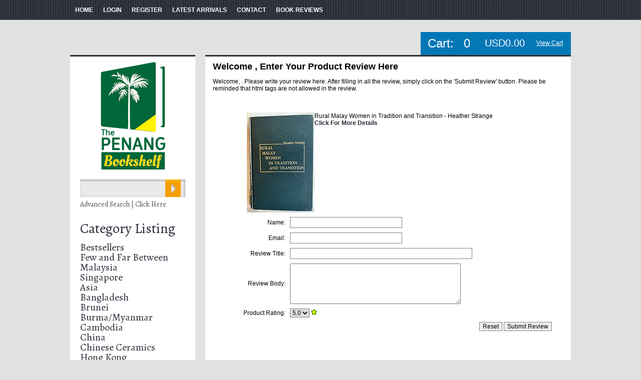

--- FILE ---
content_type: text/html;charset=utf-8
request_url: https://penangbookshelf.com/product_review_write.cfm?ID=4648&PReview=1&new=1&withoutreg=1
body_size: 6215
content:

<!DOCTYPE html PUBLIC "-//W3C//DTD XHTML 1.0 Transitional//EN" "http://www.w3.org/TR/xhtml1/DTD/xhtml1-transitional.dtd">
<html>
<head>
<!-- Google tag (gtag.js) -->
<script async src="https://www.googletagmanager.com/gtag/js?id=G-RDXHNNLDBC"></script>
<script>
window.dataLayer = window.dataLayer || [];
function gtag(){dataLayer.push(arguments);}
gtag('js', new Date());
gtag('config', 'G-RDXHNNLDBC');
</script>
<title>Write Product Reviews</title>
<meta name="keywords" content="SE_Keywords">
<meta name="description" content="SE_Description">
<!-- main JQuery 1.6.1 -->
<script language="Javascript" src="//ajax.googleapis.com/ajax/libs/jquery/1.6.1/jquery.min.js"></script>
<script>var $jq161 = jQuery.noConflict();</script>
<!-- main JQuery 1.12.4 -->
<script language="Javascript" src="//ajax.googleapis.com/ajax/libs/jquery/1.12.4/jquery.min.js"></script>
<script language="Javascript" src="https://media.instantestore.com/jquery/jquery-migrate-1.4.1.js"></script>
<script>var jq12 = jQuery.noConflict();var $amazon = jQuery.noConflict();var $country_state = jQuery.noConflict();var $canvas = jQuery.noConflict();var $checkout = jQuery.noConflict();var $parsley = jQuery.noConflict();var $login = jQuery.noConflict();var $f = jQuery.noConflict();var $trial = jQuery.noConflict();var $j = jQuery.noConflict();var $ = jQuery.noConflict();</script>
<script language="javascript" src="/jscript/prettyphoto/js/jquery.prettyPhoto.new.js"></script>
<link href="/jscript/prettyphoto/css/prettyPhoto.css" rel="stylesheet" type="text/css" />
<script type="text/javascript" charset="utf-8">
$jq161(document).ready(function(){
$jq161("a[rel^='prettyPhoto']").prettyPhoto({social_tools:false,show_title:false,allow_resize: false});
});
</script>
<script>
$(document).ready(function(){
$.post("recommend_functions.cfm",
{
type: "setUserTime",
clientUTCOffset: function getClientUTCOffset() {var d = new Date();var clientUTCOffset = d.getTimezoneOffset();return clientUTCOffset;},
checkThis: "1B2FAE5A027AC96983A158F8A77ED77E"
}/*, function(data,status){alert("Data: " + data + "\nStatus: " + status);}*/
);
});
</script>
<style>.subtle_input {display:none !important;}</style>
<script src="/jscript/mutation/mutation_events.js"></script>
<script>
var passcfid = "CFID=3ed0433b-80cd-48b2-a3cf-9279104ea5de&CFTOKEN=0&jsessionid=277AACC3AB8D1D790311E0599378AF2A";
</script>
<script>
var gdpr = 1;
var storename = "The Penang Bookshelf";
var cid = "0";
var cname = "";
var cprice_level = "0";
var showzerotax = 0;
var rightdate = "16-1-2026";
var dayoftheweek = "6";
var righttime = "7:22:22";
var asiapayglobal = 0;
var currencytype = "USD";
</script>
<link href="images_2/theapparel02/site.css?datetime=2025-10-27 14:42:13" rel="stylesheet" type="text/css" />
</head>
<body>
<script>
try {
var customtext = {"REVIEW_DETAILS":"Your Details:","REVIEW_COUNTRY":"Country:","REVIEW_LASTNAME_ERROR":"Last name not entered. Please enter your last name","REVIEW_LASTNAME_ERROR2":"The last name you entered must not contain any '&lt;' or '##' characters","REVIEW_PASSWORD_ERROR4":"Password not repeated. Please repeat the password you have chosen. Passwords can be a combination of letters, numbers and - or _","REVIEW_ADDRESS1_ERROR2":"The street address you entered must not contain any '&lt;' or '##' characters","REVIEW_ADDRESS2_ERROR":"The street address you entered must not contain any '<' or '##' characters","REVIEW_RATING1":"5.0","REVIEW_RATING6":"2.5","REVIEW_INVALID_ACCESS2":"Sorry, you are not allowed to rate this review, you are the owner for this review","REVIEW_EMAIL_ERROR3":"Free email address is not accepted by the system, please enter another email address.","REVIEW_INVALID_ACCESS3":"You have already rated this review","REVIEW_EMAIL_ERROR4":"It seems we already have an account under the e-mail address you entered. Could it be that you already have an account with us and have simply forgotten your login details? If that is the case, then please click on the 'Forgot Password' button below to retrieve your account details","REVIEW_ENTER_DETAILS2":"Welcome new customer, please enter your login details, details in order to rate the products.","REVIEW_RATING7":"2.0","REVIEW_USERNAME_ERROR":"Username not entered. Please enter a username you want to use. Usernames can be a combination of letters, numbers and - or _","REVIEW_RATING10":"0.5","REVIEW_RATING11":"0","REVIEW_TITLE_ERROR2":"The review title you entered must not contain any '&lt;' or '##' characters","REVIEW_THANK_YOU_DESC":"Thanks for the valuable feedback you provided to us.","REVIEW_USERNAME_ERROR2":"Please enter a username you want to use. Usernames can be a combination of letters, numbers and - or _. Your username must not have any spaces, '&lt;' or '##' characters","REVIEW_PASSWORD_ERROR":"Password not entered. Please enter a password you want to use. Passwords can be a combination of letters, numbers and - or _","REVIEW_CANCEL":"Cancel","REVIEW_LOGIN_PASSWORD2":"Repeat Password:","REVIEW_ADDRESS2":"Address2:","REVIEW_STATE":"State\/Province:","REVIEW_INVALID_ACCESS4":"You have already rated this review, you can only rate once per review.","REVIEW_REMEMBER":"Remember login details?","REVIEW_RATING8":"1.5","REVIEW_SUBMIT2":"Submit","REVIEW_BODY_ERROR2":"The review body you entered must not contain any '&lt;' or '##' characters","REVIEW_ERROR_DESC":"Error(s) in your registration form are summarized below. Please make your correction(s) and resubmit this form.","REVIEW_MODIFIED_DESC":"Thanks for the valuable feedback you provided to our readers and reviewers. Your reviews will appear on the product page within 24 hours.","REVIEW_MODIFIED":"Review is successfully modified","REVIEW_STATE2":"State\/Province:","REVIEW_RATING9":"1.0","REVIEW_RATING4":"3.5","REVIEW_CITY":"City:","REVIEW_ZIP":"ZIP\/Postcode:","REVIEW_RATING2":"4.5","REVIEW_FIRSTNAME_ERROR2":"The first name you entered must not contain any '&lt;' or '##' characters","REVIEW_THANK_YOU_DESC2":"Thanks for the valuable feedback you provided to our readers and reviewers. Your reviews will appear on the product page within 24 hours.","REVIEW_TELEPHONE_ERROR2":"The telephone number you entered must not contain any '&lt;' or '##' characters","REVIEW_PASSWORD_ERROR2":"Please enter a username you want to use. Usernames can be a combination of letters, numbers and - or _. Your username must not have any spaces, '&lt;' or '##' characters","REVIEW_USERNAME_ERROR3":"The username you chose is already taken. Please choose another username. Your username can be a combination of letters, numbers and - or _. Your username must not have any spaces, '&lt;' or '##' characters","REVIEW_PASSWORD_ERROR3":"You either did not repeat your password or the password you repeated does not match the password you entered. Passwords are case-sensitive (eg. PAssword is not the same as password","REVIEW_EMAIL_ERROR2":"Please enter your full e-mail address (eg. yourname@yourisp.com). Your e-mail address must not contain any spaces, '&lt;' or '##' characters","REVIEW_THANK_YOU2":"Thanks for voicing your opinion","REVIEW_TITLE_ERROR":"Please enter review title","REVIEW_OUTSIDE_OF2":" )","REVIEW_NAME":"Name:","REVIEW_RATING5":"3.0","REVIEW_RATING3":"4.0","REVIEW_CITY_ERROR2":"The town\/city name you entered must not contain any '&lt;' or '##' characters","REVIEW_STATE_ERROR2":"You must select your state from the dropdown list provided as your country is","REVIEW_ONLY_WITHIN2":")","REVIEW_CITY_ERROR":"Town or city name not entered. Please enter either your town or city name","REVIEW_NAME_ERROR2":"The reviewer name you entered must not contain any '&lt;' or '##' characters","REVIEW_ZIP_ERROR2":"The ZIP\/Postcode you entered must not contain any '&lt;' or '##' characters","REVIEW_TITLE":"Review Title:","REVIEW_EMAIL_ERROR":"Full e-mail address not entered. Please enter your full e-mail address (eg. yourname@yourisp.com)","REVIEW_LOGIN_INFO":"Your Login Information:","REVIEW_FIRST_NAME":"First Name:","REVIEW_OUTSIDE_OF":"(Outside of","REVIEW_THANK_YOU":"Thanks for voicing your opinion","REVIEW_NAME_ERROR":"Please enter your name","REVIEW_ZIP_ERROR":"Zip code or postcode not entered. Please enter either your ZIP or postcode","REVIEW_TELEPHONE":"Telephone:","REVIEW_LAST_NAME":"Last Name:","REVIEW_EDIT":"Edit Review","REVIEW_ONLY_WITHIN":"(Only Within","REVIEW_BACK_TO_MAIN":"Back To Main","REVIEW_STATE_OTHER":"Others","REVIEW_SELECT_STATE":"-- Select --","REVIEW_MORE_DETAILS":"Click For More Details","REVIEW_BODY_ERROR":"Please enter review body","REVIEW_STATE_ERROR":"You did not select or type in your state. If your state is listed in the dropdown box, please select it. Otherwise, please type in your state in the box provided.","REVIEW_COMPANY_OPTIONAL":"(Optional)","REVIEW_COMPANY_ERROR":"The company name you entered must not contain any '&lt;' or '##' characters","REVIEW_STATE_ERROR3":"You must type in your state in the box provided, as you are located outside","REVIEW_FIRSTNAME_ERROR":"First name not entered. Please enter your first name","REVIEW_BODY":"Review Body:","REVIEW_TELEPHONE_ERROR":"Telephone number not entered. Please enter your telephone number","REVIEW_CONTINUE":"Continue","REVIEW_PRODUCT":"Product Review:","REVIEW_COMPANY":"Company:","REVIEW_SUBMIT":"Submit Review","REVIEW_EMAIL":"Email:","REVIEW_LOGIN_PASSWORD":"Password:","REVIEW_ADDRESS1":"Address1:","REVIEW_INVALID_ACCESS":"Sorry, you are not allowed to rate this review.","REVIEW_ENTER_DETAILS":"Welcome, Enter your details here","REVIEW_COUNTRY_ERROR":"You did not choose your country. Please choose your country from the dropdown list provided.","REVIEW_ADDRESS1_ERROR":"Street address not entered. Please enter your full street address","REVIEW_ERROR":"Incorrect\/Incomplete Information Entered","REVIEW_RESET":"Reset","REVIEW_RATING":"Product Rating:","REVIEW_LOGIN_USERNAME":"Username:"}
;
}
catch(err) {
console.log(err);
}
</script>
<link href='//fonts.googleapis.com/css?family=Alegreya' rel='stylesheet' type='text/css'>
<div id="big_container">
<div id="top_container">
<div id="top_container_in">
<div id="topsection">
<div id="menu"><ul id="widget_2_sh"><li id="item_11895_8" class="item_home pos1 posfirst"><a href="http://penangbookshelf.com">HOME</a></li><li id="item_11897_9" class="item_login pos2"><a href="my_account.cfm">LOGIN</a></li><li id="item_11894_14" class="item_register pos3"><a href="signup.cfm">REGISTER</a></li><li id="item_11899_24" class="item_link pos4"><a href="http://penangbookshelf.blogspot.com/" target="_blank">LATEST ARRIVALS</a></li><style type="text/css">
div.stockphotolink{float:left;position:relative;}
</style><li id="item_11898_6" class="item_contact pos7"><a href="contact_us.cfm">CONTACT</a></li><li id="item_11892_24" class="item_link pos8 poslast"><a href="book_reviews.cfm">BOOK REVIEWS</a></li><style type="text/css">
div.stockphotolink{float:left;position:relative;}
</style></ul></div><div id="extra_text"></div><div id="cart"><div id="minicart_ele_11904" twid="11904" pageType="public" iesEleType="minicart"><script language="javascript">
function viewcart(){window.location.href='show_cart.cfm';}
function checkout(){window.location.href='checkout.cfm';}
</script><div id="minicart_vert"><div id="minicart_title">Cart:</div><div id="minicart_totalqty">0</div><div id="minicart_totalprice">USD0.00</div><div id="minicart_viewcart"><a href="javascript:viewcart();">View Cart</a></div><div id="minicart_checkout"><a href="javascript:checkout();">Checkout</a></div></div></div></div>
</div>
</div>
</div>
<div id="main_container">
<div id="main_container_in">
<div id="mid">
<div id="left_column"><div id="leftcolumn"><div id="left_columnin">
<div id="logo_height">
<div id="logo_left"><div id="logo"><a href="default.cfm"><img src="images/customiseimages/logo-1.gif" border="0" alt="The Penang Bookshelf"/></a></div></div>
</div><div id="prodsearch">
<form name="search" method="get" action="search1.cfm"><div id="prodsearch_header">Search</div><div id="prodsearch_box"><div id="prodsearch_fielddv"><input type="text" size="8" name="Search_Term" id="prodsearch_field" placeholder="" onfocus="javascript:document.search.Search_Term.value='';" /></div>
<div id="prodsearch_submit"><input type="image" src="images_2/theapparel02/search_but.jpg"/></div><div id="advancedsearch"><a href="search.cfm" id="advancedsearch_link">Advanced Search | Click Here</a></div></div>
</form>
</div><div id="cat_vert"><div id="cat_main_vert"><a href="cat1.cfm" id="cat_main_link">Category Listing</a></div><ul id="cat_vert_list"><li ><a href="cat-bestsellers.cfm">Bestsellers</a></li><li ><a href="cat-few-and-far-between.cfm">Few and Far Between</a></li><li ><a href="cat-malaysia.cfm">Malaysia </a></li><li ><a href="cat-singapore.cfm">Singapore</a></li><li ><a href="cat-asia.cfm">Asia</a></li><li ><a href="cat-bangladesh.cfm">Bangladesh</a></li><li ><a href="cat-brunei.cfm">Brunei</a></li><li ><a href="cat-burmamyanmar.cfm">Burma/Myanmar</a></li><li ><a href="cat-cambodia.cfm">Cambodia</a></li><li ><a href="cat-china.cfm">China</a></li><li ><a href="cat-chinese.cfm">Chinese Ceramics</a></li><li ><a href="cat-hong.cfm">Hong Kong</a></li><li ><a href="cat-india.cfm">India</a></li><li ><a href="cat-indonesia.cfm">Indonesia</a></li><li ><a href="cat-japan.cfm">Japan</a></li><li ><a href="cat-korea.cfm">Korea</a></li><li ><a href="cat-laos.cfm">Laos</a></li><li ><a href="cat-nepal.cfm">Nepal</a></li><li ><a href="cat-philippines.cfm">Philippines</a></li><li ><a href="cat-sri.cfm">Sri Lanka</a></li><li ><a href="cat-taiwan.cfm">Taiwan</a></li><li ><a href="cat-thailand.cfm">Thailand</a></li><li ><a href="cat-tibet.cfm">Tibet</a></li><li ><a href="cat-vietnam.cfm">Vietnam</a></li><li ><a href="cat-all-sorts.cfm">All Sorts</a></li><li ><a href="cat-banknotes-coins.cfm">Banknotes & Coins</a></li><li ><a href="cat-orchids.cfm">Orchids</a></li><li ><a href="cat-xtras.cfm">Xtras</a></li><li ><a href="cat-other.cfm">Other</a></li></ul>
</div><div class="link "><a href="http://penangbookshelf.blogspot.com/" target="_blank"><img src="images/customiseimages/Blog_latest_update_offers3.jpg" border="0"/></a></div><style type="text/css">
div.stockphotolink{float:left;position:relative;}
</style><div class="link "><a href="media_coverage.cfm"><img src="images/customiseimages/Media_coverage3.jpg" border="0"/></a></div><style type="text/css">
div.stockphotolink{float:left;position:relative;}
</style><div class="link "><a href="http://www.ioba.org/pages/"><img src="images/customiseimages/IOBA_logo_border.jpg" border="0"/></a></div><style type="text/css">
div.stockphotolink{float:left;position:relative;}
</style><div id="newsletter_vert">
<form name="newsletter" method="post" action="https://www79.instantestore.com/secure/merchant34603/newsletter1.cfm"><div id="newsletter_head">Free Newsletter</div><div id="newsletter_body"><div id="newsletter_fielddv"><input type="text" size="8" name="Email" id="newsletter_field" value="enter e-mail" onfocus="ReplaceNewsletter();"/><input type="text" name="repeatemail" class="subtle_input"></div><div id="newsletter_submit"><input type="image" src="images_2/theapparel02/news_but2.jpg"/></div></div>
</form>
<script language="Javascript">
function ReplaceNewsletter() {
var defaultfield = 'enter e-mail';
if (document.getElementById('newsletter_field').value == defaultfield)
document.getElementById('newsletter_field').value = '';
}
</script>
</div><div id="info_vert_container">
<ul id="info_vert"><li id="info_head">Information</li><li><a href="about_us.cfm">About Us</a></li><li><a href="customer_service.cfm">Customer Service</a></li><li><a href="policies.cfm">Policies</a></li><li><a href="book_reviews.cfm">Book Reviews</a></li></ul>
</div></div></div></div>
<div id="mid_column"><div id="contentcolumn"><div id="mid_columnin">
<div id="contentwrapper"><div class="content">
<style>
BODY {}
.forms { color: black; height: 18px; border-style: solid;
border-top-width: 1px; border-color: gray; border-right-width: 1px; border-bottom-width:
1px; border-left-width: 1px; font-size: 9pt}
.SelectBox {
font-size: 9pt
}
.buttons { color: black; height: 18px; border-style: solid;
border-top-width: 2px; border-color: gray; border-right-width: 1px; border-bottom-width:
1px; border-left-width: 1px; font-size: 9pt}
</style>
<table cellpadding="3" cellspacing="3" border="0" width="95%" align="center">
<h2>Welcome , Enter Your Product Review Here</h2>
<p>Welcome, . Please write your review here. After filling in all the review, simply click on the 'Submit Review' button. Please be reminded that html tags are not allowed in the review.</p>
<tr><td colspan="5">&nbsp;</td></tr>
<form action="product_review_write1.cfm" method="post" enctype="multipart/form-data">
<input type="hidden" name="ID" value="4648">
<input type="hidden" name="newCus" value="1">
<input type="hidden" name="RateReview" value="0">
<input type="hidden" name="rvw_cd" value="8dggNBBNVdgdg9">
<input type="hidden" name="rvw_scrt" value="BD05E47AF1926F15AF286EB92BB66345">
<input type="hidden" name="UserName" value="">
<input type="hidden" name="Password" value="">
<input type="hidden" name="Password2" value="">
<input type="hidden" name="Remember" value="">
<input type="hidden" name="First_Name" value="">
<input type="hidden" name="Last_Name" value="">
<input type="hidden" name="Email" value="">
<input type="hidden" name="Telephone" value="">
<input type="hidden" name="Company" value="">
<input type="hidden" name="Address1" value="">
<input type="hidden" name="Address2" value="">
<input type="hidden" name="City" value="">
<input type="hidden" name="ZIP" value="">
<input type="hidden" name="State_ID" value="">
<input type="hidden" name="State" value="">
<input type="hidden" name="Country_Code" value="">
<input type="hidden" name="withoutreg" value="1">
<tr><td colspan="5">
<table cellpadding="0" cellspacing="0" width="100%" border="0">
<tr>
<td align="right"><a href="pd-rural-malay-women-in-tradition-and-transition---heather-strange.cfm" target="_blank"><img src="prod_images_small/ML510.jpg"" border="0" id="prodimg1"</a></td>
<td valign="top" colspan="4"><span class="prod_name">Rural Malay Women in Tradition and Transition - Heather Strange</span><BR>
<a class="prod_wholesale_price_message" href="pd-rural-malay-women-in-tradition-and-transition---heather-strange.cfm" target="_blank">Click For More Details</a>
</td>
</tr>
</table>
</td></tr>
<tr><td align="right"><span class="tableheader">Name:</span></td>
<td colspan="4"><input type="text" name="Reviewer_Name" size="30" maxlength="100" class="forms" value=""></td>
</tr>
<tr><td align="right"><span class="tableheader">Email:</span></td>
<td colspan="4"><input type="text" name="Reviewer_Email" size="30" maxlength="100" class="forms" value=""></td>
</tr>
<tr><td align="right"><span class="tableheader">Review Title:</span></td>
<td colspan="4"><input type="text" name="Review_Title" size="50" maxlength="255" class="forms"></td>
</tr>
<tr><td align="right"><span class="tableheader">Review Body:</span></td>
<td colspan="4"><textarea name="Review_Body" cols="40" rows="5"></textarea></td>
</tr>
<tr><td align="right"><span class="tableheader">Product Rating:</span></td>
<td colspan="4"><select name="Product_Rating" class="forms">
<option value="5.00">5.0</option>
<option value="4.50">4.5</option>
<option value="4.00">4.0</option>
<option value="3.50">3.5</option>
<option value="3.00">3.0</option>
<option value="2.50">2.5</option>
<option value="2.00">2.0</option>
<option value="1.50">1.5</option>
<option value="1.00">1.0</option>
<option value="0.50">0.5</option>
<option value="0.50">0</option>
</select>
<img src="misc_images/ratef3.gif" border="0">
</td>
</tr>
<tr><td colspan="5" align="right"><input type="reset" value="Reset" class="forms">&nbsp;<input type="submit" value="Submit Review" class="forms"></td></tr>
</form>
</table>
</div></div>
</div></div></div>
<div id="footer"><div id="footer_content">
<div class="the_copyright"><div id="copyright">
<style>#copyright .footer {padding:0;}</style>All rights reserved. Copyright The Penang Bookshelf 2026</div></div>
<div class="for_link"><div class="link "><a href="safe_shop.cfm">100% Safe Shopping</a></div><style type="text/css">
div.stockphotolink{float:left;position:relative;}
</style><div class="link "><a href="privacy.cfm">Privacy Policy</a></div><style type="text/css">
div.stockphotolink{float:left;position:relative;}
</style><div class="link "><a href="faq.cfm">FAQ</a></div><style type="text/css">
div.stockphotolink{float:left;position:relative;}
</style><div class="link "><a href="customer_testimonials.cfm">Testimonials</a></div><style type="text/css">
div.stockphotolink{float:left;position:relative;}
</style></div>
</div></div>
</div>
</div></div>
</div>
<script>jQuery(document).ready(function(){
if (/chrom(e|ium)/.test(navigator.userAgent.toLowerCase())) {
jQuery('body').css('opacity', '1.0')
}
});
// Handle "placeholder" if placeholder is not supported (eg. IE9 and below)
if (document.createElement("input").placeholder == undefined) {
jQuery(function() {
jQuery('[placeholder]').focus(function() {
var input = jQuery(this);
if (input.val() == input.attr('placeholder')) {
input.val('');
input.removeClass('placeholder');
}
}).blur(function() {
var input = jQuery(this);
if (input.val() == '' || input.val() == input.attr('placeholder')) {
input.addClass('placeholder');
input.val(input.attr('placeholder'));
}
});
jQuery('[placeholder]').parents('form').submit(function() {
jQuery(this).find('[placeholder]').each(function() {
var input = jQuery(this);
if (input.val() == input.attr('placeholder')) {
input.val('');
}
})
});
});
}
</script>
<script src="/jscript/public_assets/js/newsletter.js"></script>
</body>
</html>
